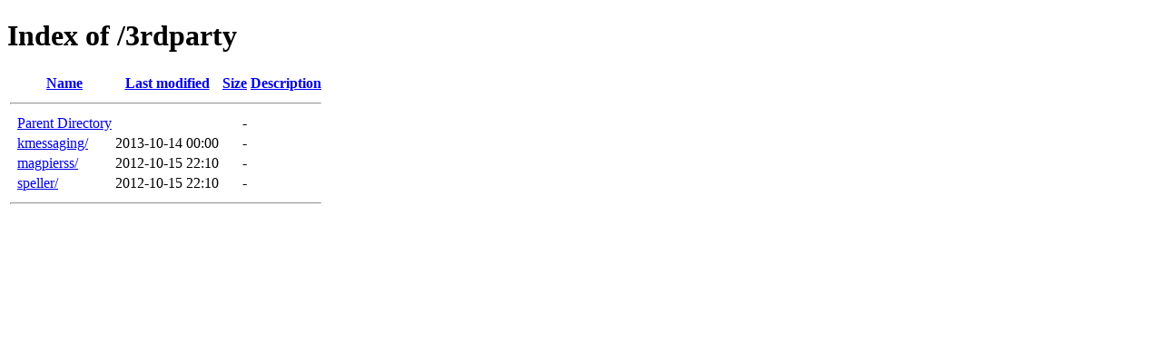

--- FILE ---
content_type: text/html;charset=ISO-8859-1
request_url: http://eve.demand-performance.com/3rdparty/
body_size: 1174
content:
<!DOCTYPE HTML PUBLIC "-//W3C//DTD HTML 4.01//EN" "http://www.w3.org/TR/html4/strict.dtd">
<html>
 <head>
  <title>Index of /3rdparty</title>
 </head>
 <body>
<h1>Index of /3rdparty</h1>
  <table>
   <tr><th valign="top">&nbsp;</th><th><a href="?C=N;O=D">Name</a></th><th><a href="?C=M;O=A">Last modified</a></th><th><a href="?C=S;O=A">Size</a></th><th><a href="?C=D;O=A">Description</a></th></tr>
   <tr><th colspan="5"><hr></th></tr>
<tr><td valign="top">&nbsp;</td><td><a href="/">Parent Directory</a>       </td><td>&nbsp;</td><td align="right">  - </td><td>&nbsp;</td></tr>
<tr><td valign="top">&nbsp;</td><td><a href="kmessaging/">kmessaging/</a>            </td><td align="right">2013-10-14 00:00  </td><td align="right">  - </td><td>&nbsp;</td></tr>
<tr><td valign="top">&nbsp;</td><td><a href="magpierss/">magpierss/</a>             </td><td align="right">2012-10-15 22:10  </td><td align="right">  - </td><td>&nbsp;</td></tr>
<tr><td valign="top">&nbsp;</td><td><a href="speller/">speller/</a>               </td><td align="right">2012-10-15 22:10  </td><td align="right">  - </td><td>&nbsp;</td></tr>
   <tr><th colspan="5"><hr></th></tr>
</table>
</body></html>
